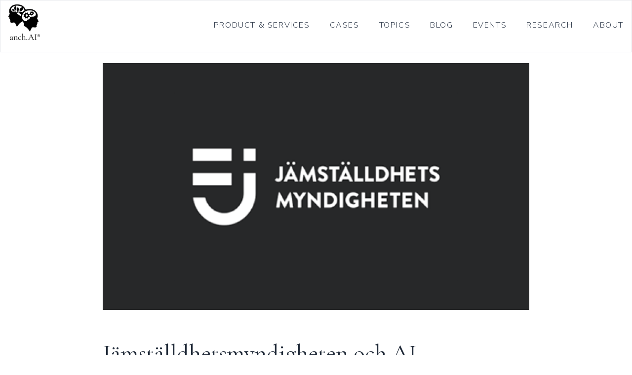

--- FILE ---
content_type: text/html; charset=utf-8
request_url: https://anch.ai/about/press-releases/jamstalldhetsmyndigheten-och-ai-sustainability-center-lanserar-ett-unikt-pilotprojekt-om-ai-utveckling-och-jamstalldhet-pa/
body_size: 6108
content:
<!DOCTYPE html>
<html lang="en" data-language="en">



<head>
	<!-- Google Tag Manager -->
	<script>
		(function(w, d, s, l, i) {
			w[l] = w[l] || [];
			w[l].push({
				'gtm.start': new Date().getTime(),
				event: 'gtm.js'
			});
			var f = d.getElementsByTagName(s)[0],
				j = d.createElement(s),
				dl = l != 'dataLayer' ? '&l=' + l : '';
			j.async = true;
			j.src =
				'https://www.googletagmanager.com/gtm.js?id=' + i + dl;
			f.parentNode.insertBefore(j, f);
		})(window, document, 'script', 'dataLayer', 'GTM-KBB2PBM');
	</script>
	<!-- End Google Tag Manager -->






	

	<meta charset="utf-8">
	<link rel="SHORTCUT ICON" href="/site/templates/css/gfx/cropped-BLACKlogo-32x32.png" type=" image/ico">
	<link rel="icon" type="image/x-icon" href="/site/templates/css/gfx/cropped-BLACKlogo-32x32.png" sizes="32x32">
	<link rel="icon" type="image/x-icon" href="/site/templates/css/gfx/cropped-BLACKlogo-192x192.png" sizes="192x192">
	<link rel="apple-touch-icon" href="/site/templates/css/gfx/cropped-BLACKlogo-180x180.png">
	<meta name="msapplication-TileImage" content="/site/templates/css/gfx/cropped-BLACKlogo-270x270.png">
	<meta http-equiv="X-UA-Compatible" content="IE=edge">
	<meta http-equiv="content-type" content="text/html; charset=utf-8" />
	<meta name="viewport" content="width=device-width, initial-scale=1">
	<meta name="description" content="">
	<meta name="theme-color" content="#50b3cf" />
	<meta name="og:title" property="og:title" content="">
	<meta name="og:type" property="og:type" content="article" />
	<meta property="og:url" content="https://anch.ai/about/press-releases/jamstalldhetsmyndigheten-och-ai-sustainability-center-lanserar-ett-unikt-pilotprojekt-om-ai-utveckling-och-jamstalldhet-pa/" />
	<meta property="og:description" content="" />
	<link rel="canonical" href="https://anch.ai/about/press-releases/jamstalldhetsmyndigheten-och-ai-sustainability-center-lanserar-ett-unikt-pilotprojekt-om-ai-utveckling-och-jamstalldhet-pa/" />
	
												<link rel="alternate" hreflang="x-default" href="https://anch.ai/" />
		
				
					<meta property="og:image" content="https://anch.ai/site/assets/files/10451/untitled-design-6.1200x630.png">
		<meta property="og:image:width" content="1200">
		<meta property="og:image:height" content="630">
		<meta property="og:image:type" content="image/png">
			<meta name="Referrer-Policy" value="same-origin" />


				<title>Jämställdhetsmyndigheten och AI Sustainability Center lanserar ett unikt pilotprojekt om AI-utveckling och jämställdhet på statliga myndigheter | anch.AI - The Ethical AI Platform</title>
	

	<link rel="stylesheet" type="text/css" href="/site/templates/css/site.css?v=2.20.0" />
	<link rel="manifest" href="/manifest.json" />






</head>

<body id="news-item-page">
	<!-- Google Tag Manager (noscript) -->
	<noscript><iframe src="https://www.googletagmanager.com/ns.html?id=GTM-KBB2PBM" height="0" width="0" style="display:none;visibility:hidden"></iframe></noscript>
	<!-- End Google Tag Manager (noscript) --><header id="header" class="border border-b-1 border-gray-200 bg-no-repeat bg-left fixed z-50 bg-white w-full">



	

	
	<div class="container mx-auto">
		<div class="px-4 py-2 md:py-4 lg:py-0">
			<div class="flex justify-between md:pb-4 items-center">
				<div class="flex flex-col md:py-2">
					<a href="/" title="Back to Home" class="">
						<figure class="flex items-start transition w-8/12 hover:transform hover:scale-105">
							<img src="/site/templates/css/gfx/anchlogo.png" alt="anch.AI logo" class="w-20 md:w-24" />
						</figure>

					</a>
				</div>

				<div class="flex flex-col items-end">
					
										



					
					<div id="nav_mobile_overlay"></div>
<div class="top-0 left-0 md:relative w-full h-full lg:block">
	<nav class="hidden md:flex flex-col md:flex-row text-white md:text-gray-500 items-center text-lg">


		<a href="/product-services" class=" ">Product & Services</a>
		<a href="/cases" class=" ">Cases</a>
		
<div id="topics_area" class="hidden md:flex">
	<a href="#" id="showtopics" class="">Topics<span class="lg:hidden text-white"> +</span></a>
		<div id="topics_dropdown">
		<div class="flex flex-col items-start md:flex-row md:items-start p-4">

							<div class=" flex flex-col items-start lg:items-start">
					<h3 class="text-2xl font-sans text-anchblue ">Areas</h3>
					<ul class="list-none">
											</ul>
				</div>
					</div>
	</div>
</div>
		<a href="/blog" class=" ">Blog</a>
							<a href="/events/" class=" ">Events</a>
					<a href="/research/" class=" ">Research</a>
		
		<a href="/about" class=" ">About</a>
		



	</nav>
</div>

				</div>



				<div id="nav-button">
					<span></span>
					<span></span>
					<span></span>
					<span></span>
				</div>

			</div>
		</div>
	</div>




	

</header>
<section id="publication-item__body">
  <div class="container mx-auto px-4">



    <div id="" class="flex flex-col lg:flex-row pt-40 md:pt-32">


      <div id="" class="px-4 md:px-48">

                              <figure id="" class="mb-8">
              <img src="/site/assets/files/10451/untitled-design-6.864x500.png" alt="Jämställdhetsmyndigheten och AI Sustainability Center lanserar ett unikt pilotprojekt om AI-utveckling och jämställdhet på statliga myndigheter">
            </figure>
                  

        
                <h1 class="text-5xl py-8">
          Jämställdhetsmyndigheten och AI Sustainability Center lanserar ett unikt pilotprojekt om AI-utveckling och jämställdhet på statliga myndigheter        </h1>




                

          <ul class="socialicons">
            <li class="social_linkedin">
              <a title="Dela på LinkedIn" rel=noopener href="https://www.linkedin.com/shareArticle?mini=true&amp;url=https://anch.ai/about/press-releases/jamstalldhetsmyndigheten-och-ai-sustainability-center-lanserar-ett-unikt-pilotprojekt-om-ai-utveckling-och-jamstalldhet-pa/&amp;title=Jämställdhetsmyndigheten och AI Sustainability Center lanserar ett unikt pilotprojekt om AI-utveckling och jämställdhet på statliga myndigheter&amp;summary=&amp;source=">
                <figure>
                  <img src="/site/templates/css/gfx/social_linkedin.svg" alt="Twitter Icon" />
                </figure>
              </a>
            </li>
            <li class="social_twitter">
              <a title="Dela på Twitter" target="_blank" rel=noopener href="https://twitter.com/home?status=https://anch.ai/about/press-releases/jamstalldhetsmyndigheten-och-ai-sustainability-center-lanserar-ett-unikt-pilotprojekt-om-ai-utveckling-och-jamstalldhet-pa/">
                <figure>
                  <img src="/site/templates/css/gfx/social_twitter.svg" alt="Twitter Icon" />
                </figure>
              </a>
            </li>
            <li class="social_facebook">
              <a title="Dela på Facebook" target="_blank" rel=noopener href="https://www.facebook.com/sharer/sharer.php?u=https://anch.ai/about/press-releases/jamstalldhetsmyndigheten-och-ai-sustainability-center-lanserar-ett-unikt-pilotprojekt-om-ai-utveckling-och-jamstalldhet-pa/">
                <figure>
                  <img src="/site/templates/css/gfx/social_facebook.svg" alt="Twitter Icon" />
                </figure>
              </a>
            </li>

            <li class="social_email">
              <a title="Dela på Email" target="_blank" rel=noopener href="mailto:?subject= Interesting article&amp;body=I thought this article might interest you: https://anch.ai/about/press-releases/jamstalldhetsmyndigheten-och-ai-sustainability-center-lanserar-ett-unikt-pilotprojekt-om-ai-utveckling-och-jamstalldhet-pa/">
                <figure>
                  <img src="/site/templates/css/gfx/social_mail.svg" alt="Twitter Icon" />
                </figure>
              </a>
            </li>
          </ul>


          <span class="intro">
            <p>Riskerar självlärande datorprogram att leda till jämställdhetsproblem när Artificiell Intelligens (AI) införs hos myndigheter? Det ska Jämställdhetsmyndigheten söka svar på i ett pilotprojekt om att upptäcka och mäta möjliga risker med AI-applikationer när det gäller jämställdhet. Projektet finansieras av Vinnova och genomförs i samarbete med AI Sustainability Center.</p>

<p>– AI kommer att innebära stora möjligheter för myndigheternas arbete. Förhoppningen är att digitaliseringen kommer att utveckla och påverka servicen till medborgarna positivt i framtiden. Här finns det mycket vi inte kan överblicka i dag och som vi behöver mer kunskap kring. AI skulle kunna främja jämställdheten men även kunna leda till det motsatta. I det här pilotprojektet vill vi undersöka en modell för att motverka just risken för att jämställdhetsproblem uppstår inom AI-applikationerna, säger Lena Ag, generaldirektör för Jämställdhetsmyndigheten.</p>

<p>Vinnova har beviljat 1 660 000 kronor för det ettåriga pilotprojektet som pågår till november 2021.</p>

<p>– Diskriminering på grund av kön i AI-applikationer kan till exempel härledas till partiskhet i data och avsaknad av transparens i AI-modellen. För att upptäcka negativa etiska konsekvenser av AI krävs ett integrerat tekniskt, legalt och samhälleligt perspektiv. AI Sustainability Center har utvecklat en metod för att identifiera, mäta och styra de etiska fallgroparna vid utveckling och implementering av AI. I detta projekt vidareutvecklar vi vår beprövade metod för att fokusera på diskriminering kopplat till kön samt innovationer för att undvika dem. Detta arbete kan skapa grund för att Sverige ska kunna ta ledartröjan i arbetet med att öka jämställdheten genom användningen av AI, säger AI Sustainability Centers grundare Anna Felländer.</p>

<p>För mer information:</p>

<p>Elizabeth Johnson, kommunikationsansvarig<br />
AI Sustainability Center<br />
<a href="mailto:info@aisustainability.org">info@aisustainability.org</a></p>

<p>Simon Falk, pressansvarig<br />
Jämställdhetsmyndigheten<br />
<a href="mailto:press@jamy.se">press@jamy.se</a></p>

<p>Läs pressmeddelandet <a href="https://live-aisc.pantheonsite.io/pressrelease/the-swedish-gender-equality-agency-and-the-ai-sustainability-center-launch-unique-pilot-project-on-ai-and-gender-equality-within-government-agencies/">på engelska</a>.</p>          </span>



          
          
          

          
          


                    



          
  <div class="pb-8">
    <h2 class="text-3xl border-b pb-2">Related blogposts</h2>
    <ul class="py-4 list-none">
              <li class="py-2">
                    <a href="/blog/diskriminering-av-kvinnor-missas-i-ai-rapport/" class="pardotTrackClick">
            Gästkrönika: ”Meta flyttar ansvaret till användarna”          </a>
        </li>
              <li class="py-2">
                    <a href="/blog/diskriminering-av-kvinnor-missas-i-ai-rapport-1/" class="pardotTrackClick">
            ”Diskriminering av kvinnor missas i AI-rapport”          </a>
        </li>
              <li class="py-2">
                    <a href="/blog/agent-for-ai-governance-a-quick-fix/" class="pardotTrackClick">
            Agent for AI Governance - a quick fix?          </a>
        </li>
              <li class="py-2">
                    <a href="/blog/definition-regardiing-superintelligence-and-how-that-might-be-misleading/" class="pardotTrackClick">
            Definition regarding superintelligence and how that might be misleading          </a>
        </li>
              <li class="py-2">
                    <a href="/blog/on-traditional-news-channelss-collapse-and-their-opportunity-to-triumph-the-shortcomings-of-ai/" class="pardotTrackClick">
            On traditional news channels's collapse and their opportunity to triumph the shortcomings of AI          </a>
        </li>
              <li class="py-2">
                    <a href="/blog/a-policy-approach-to-handle-chatgpt-in-your-organization/" class="pardotTrackClick">
            A policy approach to handle ChatGPT in your organization          </a>
        </li>
              <li class="py-2">
                    <a href="/blog/anch-ai-guide-to-chat-gpt/" class="pardotTrackClick">
            Anch.AI’s Guide to Chat-GPT          </a>
        </li>
              <li class="py-2">
                    <a href="/blog/chatgpt4-enorma-mojligheter-men-bade-ett-gdpr-och-etiskt-bekymmer/" class="pardotTrackClick">
            ChatGPT4 – enorma möjligheter men både ett GDPR och etiskt bekymmer          </a>
        </li>
              <li class="py-2">
                    <a href="/blog/what-is-the-eu-ai-act/" class="pardotTrackClick">
            What is the EU AI Act?          </a>
        </li>
              <li class="py-2">
                    <a href="/blog/how-anch.ais-platform-and-methodology-is-achieving-the-nist-risk-management-framework/" class="pardotTrackClick">
            How anch.AI’s platform and methodology is achieving the NIST Risk Management Framework          </a>
        </li>
          </ul>
  </div>


          </div>


      </div>
    </div>

</section>

</div>



<footer class="footer bg-gray-800">
  <div class="container mx-auto py-8 px-4">

    <div class="flex flex-col md:flex-row justify-between">
      <div class="flex md:w-4/12 flex-col">
        <div class="flex flex-col">
          <h4 class="font-sans text-base tracking-widest text-anchcyan uppercase">We are social</h4>

          <ul class="flex justify-between list-none w-6/12 mb-8">
            <li>
              <a href="https://twitter.com/anch_AI?lang=en" title="anch.AI in Twitter">
                <figure>
                  <img src="/site/templates/css/gfx/twitter.svg" alt="Twitter logo" />
                </figure>
              </a>
            </li>
            <!-- <li>
              <a href="#" title="anch.AI in Facebook">
                <figure>
                  <img src="/site/templates/css/gfx/facebook.svg" alt="Facebook logo" />
                </figure>
              </a>
            </li> -->
            <li>
              <a href="https://www.linkedin.com/company/anch-ai/" title="anch.AI in Linkedin">
                <figure>
                  <img src="/site/templates/css/gfx/linkedin.svg" alt="Linkedin logo" />
                </figure>
              </a>
            </li>
            <li>
              <a href="https://www.youtube.com/channel/UCWs1ofxwCIsiS6ueDVSiVoQ" title="anch.AI in Youtube">
                <figure>
                  <img src="/site/templates/css/gfx/youtube.svg" alt="Youtube logo" />
                </figure>
              </a>
            </li>
          </ul>
        </div>
        <form class="needs-validation" action="https://aisustainability.us20.list-manage.com/subscribe/post?u=158d18658752b1e53ccb1a175&amp;id=91823b4edc" method="post" id="mc-embedded-subscribe-form" name="mc-embedded-subscribe-form" target="_blank" novalidate="">
          <label for="mce-EMAIL-footer" class="font-sans text-base tracking-widest text-anchcyan uppercase pb-4">Newsletter</label>
          <!-- Begin Mailchimp Signup Form -->
          <div id="">
            <div class="">

              <div class="flex items-center">
                <input type="email" value="" name="EMAIL" required="" class="rounded-sm h-10 mr-4 form-control p-2" id="mce-EMAIL-footer">
                <button type="submit" class="btn p-0 h-10 border-0" id="mc-embedded-subscribe" required=""><svg xmlns="http://www.w3.org/2000/svg" width="53" height="40" viewBox="0 0 53 40" class="">
                    <defs>
                      <style>
                        .newsletter-a {
                          fill: #fff;
                        }

                        .newsletter-b,
                        .newsletter-c {
                          fill: none;
                          stroke: #222;
                          stroke-linecap: round;
                        }

                        .newsletter-c {
                          stroke-linejoin: round;
                        }
                      </style>
                    </defs>
                    <g transform="translate(-890 -3738)">
                      <path class="newsletter-a" d="M0,0H33A20,20,0,0,1,53,20v0A20,20,0,0,1,33,40H0a0,0,0,0,1,0,0V0A0,0,0,0,1,0,0Z" transform="translate(890 3738)"></path>
                      <g transform="translate(4466.352 2428.281) rotate(90)">
                        <line class="newsletter-b" y1="17.16" transform="translate(1330.2 3542.692)"></line>
                        <path class="newsletter-c" d="M-3043.446-6167.875l7.711-9.358,7.618,9.358" transform="translate(4366 9719)"></path>
                      </g>
                    </g>
                  </svg></button>

              </div>
              <fieldset class="mc_fieldset gdprRequired mc-field-group form-check mt-2" name="interestgroup_field_footer">
                <label class="checkbox subfield" for="gdpr_47782"><span class="text-sm text-white flex items-center" data-toggle="collapse" href="#newsletter_gdpr_footer" aria-expanded="false" aria-controls="newsletter_gdpr_footer"><input required="" type="checkbox" id="gdpr_47782" name="gdpr[47782]" value="Y" class="av-checkbox form-check-input text-white mr-4"> I agree to sign up to the newsletter.</span> </label>
              </fieldset>

              <div class="collapse multi-collapse" id="newsletter_gdpr_footer">
                <p class="text-white text-xs mt-3">You can unsubscribe at any time by clicking the link in the footer of our emails. For information about our privacy practices. Please read our <a href="https://anch.ai/privacy-policy/">Privacy policy</a></p>


                <p class="text-xs text-white">We use Mailchimp as our marketing platform. By clicking below to subscribe, you acknowledge that your information will be transferred to Mailchimp for processing. <a href="https://mailchimp.com/legal/" target="_blank">Learn more about Mailchimp's privacy practices here.</a></p>
              </div>
            </div>


            <div id="mce-responses" class="clear">
              <div class="response" id="mce-error-response" style="display:none"></div>
              <div class="response" id="mce-success-response" style="display:none"></div>
            </div>
            <div style="position: absolute; left: -5000px;" aria-hidden="true"><input type="text" name="b_158d18658752b1e53ccb1a175_91823b4edc" tabindex="-1" value=""></div>

          </div>
        </form>
      </div>

      <div class="md:w-4/12 text-white text-base pb-8 md:pb-0">
        <h4 class="font-sans tracking-widest text-anchcyan">MENU</h4>
        <ul>
          <div class="pb-2">
            <a href="/privacy-policy">Privacy Policy</a>
          </div>
          <div class="pb-2">
            <a href="/code-of-ethics-in-marketing/">AI Code of Ethics in Marketing</a>
          </div>
          <div class="pb-2">
            <a href="/data-processing-adendum/">Data Processing Addendum (DPA)</a>
          </div>
          <div class="pb-2">
            <a href="/main-services-agreement/">Main Services Agreement (MSA)</a>
          </div>
        </ul>
      </div>


      <adress class="flex flex-col items-start text-white text-base">
        <h4 class="font-sans tracking-widest text-anchcyan">CONTACT</h4>
        <figure class="w-48 flex justify-start mb-4">
          <img src="/site/templates/css/gfx/anchlogo_white.png" alt="anch.AI Logo" class="h-16">
        </figure>

        anch.AI AB<br>
        Norrtullsgatan 12N
        <br>
        113 27 Stockholm<br>

      </adress>

    </div>
  </div>




  </div>
  <div id="" class="py-4 bg-gray-800">
    <div class="container mx-auto px-4 flex justify-between">

      <p class="pb-0 font-sans text-sm tracking-widest text-anchcyan">© 2023 anch.AI AB, all rights reserved</p>
    </div>
  </div>
</footer>



<script src="/site/templates/js/main.js?v=2.3" async></script>

</body>

--- FILE ---
content_type: image/svg+xml
request_url: https://anch.ai/site/templates/css/gfx/youtube.svg
body_size: 6460
content:
<?xml version="1.0" encoding="UTF-8"?>
<svg xmlns="http://www.w3.org/2000/svg" xmlns:xlink="http://www.w3.org/1999/xlink" viewBox="0 0 26 26" version="1.1" width="30px" height="30px" fill="#fff">
<g id="surface1">
<path style=" " d="M 6.3125 0.03125 L 8.09375 5.875 L 8.09375 9.6875 L 9.59375 9.6875 L 9.59375 5.6875 L 11.3125 0.03125 L 9.8125 0.03125 L 8.875 3.875 L 8.78125 3.875 L 7.8125 0.03125 Z M 13.21875 2.375 C 12.617188 2.375 12.136719 2.546875 11.78125 2.875 C 11.425781 3.199219 11.25 3.636719 11.25 4.1875 L 11.25 7.875 C 11.25 8.480469 11.433594 8.988281 11.78125 9.34375 C 12.132813 9.703125 12.574219 9.875 13.15625 9.875 C 13.757813 9.875 14.25 9.691406 14.59375 9.34375 C 14.9375 8.996094 15.09375 8.515625 15.09375 7.90625 L 15.09375 4.21875 C 15.09375 3.675781 14.914063 3.25 14.5625 2.90625 C 14.214844 2.558594 13.769531 2.375 13.21875 2.375 Z M 16.21875 2.5625 L 16.21875 8.53125 C 16.21875 8.957031 16.3125 9.257813 16.46875 9.46875 C 16.625 9.679688 16.851563 9.78125 17.15625 9.78125 C 17.402344 9.78125 17.644531 9.710938 17.90625 9.5625 C 18.171875 9.410156 18.445313 9.195313 18.6875 8.90625 L 18.6875 9.6875 L 20 9.6875 L 20 2.5625 L 18.6875 2.5625 L 18.6875 7.96875 C 18.5625 8.121094 18.429688 8.246094 18.28125 8.34375 C 18.132813 8.445313 18.003906 8.5 17.90625 8.5 C 17.785156 8.5 17.679688 8.480469 17.625 8.40625 C 17.566406 8.332031 17.5625 8.195313 17.5625 8.03125 L 17.5625 2.5625 Z M 13.15625 3.625 C 13.332031 3.625 13.488281 3.65625 13.59375 3.75 C 13.703125 3.847656 13.75 3.972656 13.75 4.125 L 13.75 8.03125 C 13.75 8.222656 13.699219 8.363281 13.59375 8.46875 C 13.488281 8.578125 13.335938 8.625 13.15625 8.625 C 12.980469 8.625 12.84375 8.574219 12.75 8.46875 C 12.652344 8.363281 12.625 8.226563 12.625 8.03125 L 12.625 4.125 C 12.625 3.972656 12.679688 3.847656 12.78125 3.75 C 12.882813 3.65625 12.996094 3.625 13.15625 3.625 Z M 13 11.15625 C 10.40625 11.152344 7.863281 11.175781 5.375 11.28125 C 3.636719 11.28125 2.21875 12.683594 2.21875 14.40625 C 2.113281 15.769531 2.058594 17.136719 2.0625 18.5 C 2.058594 19.863281 2.113281 21.230469 2.21875 22.59375 C 2.21875 24.316406 3.636719 25.71875 5.375 25.71875 C 7.863281 25.820313 10.40625 25.847656 13 25.84375 C 15.597656 25.851563 18.140625 25.820313 20.625 25.71875 C 22.363281 25.71875 23.78125 24.316406 23.78125 22.59375 C 23.886719 21.230469 23.941406 19.863281 23.9375 18.5 C 23.945313 17.136719 23.886719 15.769531 23.78125 14.40625 C 23.78125 12.683594 22.363281 11.28125 20.625 11.28125 C 18.140625 11.175781 15.597656 11.152344 13 11.15625 Z M 3.75 13.375 L 8.34375 13.375 C 8.425781 13.375 8.5 13.449219 8.5 13.53125 L 8.5 14.9375 C 8.5 15.019531 8.425781 15.09375 8.34375 15.09375 L 6.9375 15.09375 L 6.9375 23.1875 C 6.9375 23.269531 6.894531 23.34375 6.8125 23.34375 L 5.3125 23.34375 C 5.230469 23.34375 5.15625 23.269531 5.15625 23.1875 L 5.15625 15.09375 L 3.75 15.09375 C 3.667969 15.09375 3.625 15.019531 3.625 14.9375 L 3.625 13.53125 C 3.625 13.449219 3.667969 13.375 3.75 13.375 Z M 13.40625 13.375 L 14.75 13.375 C 14.832031 13.375 14.90625 13.449219 14.90625 13.53125 L 14.90625 16.25 C 15.015625 16.148438 15.132813 16.066406 15.25 16 C 15.476563 15.875 15.707031 15.8125 15.9375 15.8125 C 16.40625 15.8125 16.75 16 17 16.34375 C 17.238281 16.675781 17.375 17.140625 17.375 17.75 L 17.375 21.71875 C 17.375 22.257813 17.261719 22.675781 17.03125 22.96875 C 16.792969 23.273438 16.4375 23.4375 16 23.4375 C 15.722656 23.4375 15.476563 23.363281 15.25 23.25 C 15.128906 23.1875 15.015625 23.128906 14.90625 23.03125 L 14.90625 23.1875 C 14.90625 23.269531 14.832031 23.34375 14.75 23.34375 L 13.40625 23.34375 C 13.324219 23.34375 13.25 23.269531 13.25 23.1875 L 13.25 13.53125 C 13.25 13.449219 13.324219 13.375 13.40625 13.375 Z M 20.21875 15.71875 C 20.867188 15.71875 21.398438 15.921875 21.75 16.3125 C 22.101563 16.703125 22.28125 17.257813 22.28125 17.96875 L 22.28125 19.8125 C 22.28125 19.894531 22.207031 19.9375 22.125 19.9375 L 19.75 19.9375 L 19.75 21.15625 C 19.75 21.59375 19.796875 21.765625 19.84375 21.84375 C 19.882813 21.90625 19.949219 22 20.15625 22 C 20.324219 22 20.441406 21.953125 20.5 21.875 C 20.527344 21.832031 20.59375 21.675781 20.59375 21.15625 L 20.59375 20.65625 C 20.59375 20.574219 20.667969 20.5 20.75 20.5 L 22.125 20.5 C 22.207031 20.5 22.28125 20.574219 22.28125 20.65625 L 22.28125 21.1875 C 22.28125 21.957031 22.074219 22.542969 21.71875 22.9375 C 21.363281 23.335938 20.828125 23.53125 20.125 23.53125 C 19.488281 23.53125 18.992188 23.332031 18.625 22.90625 C 18.261719 22.488281 18.0625 21.910156 18.0625 21.1875 L 18.0625 17.96875 C 18.0625 17.3125 18.253906 16.792969 18.65625 16.375 C 19.058594 15.957031 19.585938 15.71875 20.21875 15.71875 Z M 8.34375 15.90625 L 9.65625 15.90625 C 9.738281 15.90625 9.8125 15.980469 9.8125 16.0625 L 9.8125 21.53125 C 9.8125 21.710938 9.824219 21.785156 9.84375 21.8125 C 9.851563 21.824219 9.886719 21.875 10 21.875 C 10.039063 21.875 10.125 21.859375 10.28125 21.75 C 10.410156 21.664063 10.523438 21.558594 10.625 21.4375 L 10.625 16.0625 C 10.625 15.980469 10.699219 15.90625 10.78125 15.90625 L 12.125 15.90625 C 12.207031 15.90625 12.25 15.980469 12.25 16.0625 L 12.25 23.1875 C 12.25 23.269531 12.207031 23.34375 12.125 23.34375 L 10.78125 23.34375 C 10.699219 23.34375 10.625 23.269531 10.625 23.1875 L 10.625 22.78125 C 10.449219 22.953125 10.277344 23.082031 10.09375 23.1875 C 9.804688 23.351563 9.53125 23.4375 9.25 23.4375 C 8.894531 23.4375 8.621094 23.316406 8.4375 23.0625 C 8.261719 22.824219 8.1875 22.484375 8.1875 22.03125 L 8.1875 16.0625 C 8.1875 15.980469 8.261719 15.90625 8.34375 15.90625 Z M 15.25 17.25 C 15.199219 17.257813 15.148438 17.285156 15.09375 17.3125 C 15.03125 17.34375 14.96875 17.402344 14.90625 17.46875 L 14.90625 21.78125 C 14.984375 21.863281 15.050781 21.933594 15.125 21.96875 C 15.207031 22.007813 15.285156 22.03125 15.375 22.03125 C 15.542969 22.03125 15.609375 21.960938 15.625 21.9375 C 15.664063 21.886719 15.6875 21.769531 15.6875 21.53125 L 15.6875 17.84375 C 15.6875 17.640625 15.667969 17.472656 15.59375 17.375 C 15.519531 17.277344 15.402344 17.222656 15.25 17.25 Z M 20.1875 17.28125 C 20.027344 17.28125 19.910156 17.316406 19.84375 17.40625 C 19.796875 17.472656 19.75 17.636719 19.75 17.96875 L 19.75 18.53125 L 20.59375 18.53125 L 20.59375 17.96875 C 20.59375 17.640625 20.550781 17.480469 20.5 17.40625 C 20.4375 17.320313 20.339844 17.28125 20.1875 17.28125 Z "/>
</g>
</svg>


--- FILE ---
content_type: application/x-javascript; charset=utf-8
request_url: https://consent.cookiebot.com/d852dd15-192e-45a3-8eec-8d6933e04c16/cc.js?renew=false&referer=anch.ai&dnt=false&init=false
body_size: 241
content:
if(console){var cookiedomainwarning='Error: The domain ANCH.AI is not authorized to show the cookie banner for domain group ID d852dd15-192e-45a3-8eec-8d6933e04c16. Please add it to the domain group in the Cookiebot Manager to authorize the domain.';if(typeof console.warn === 'function'){console.warn(cookiedomainwarning)}else{console.log(cookiedomainwarning)}};